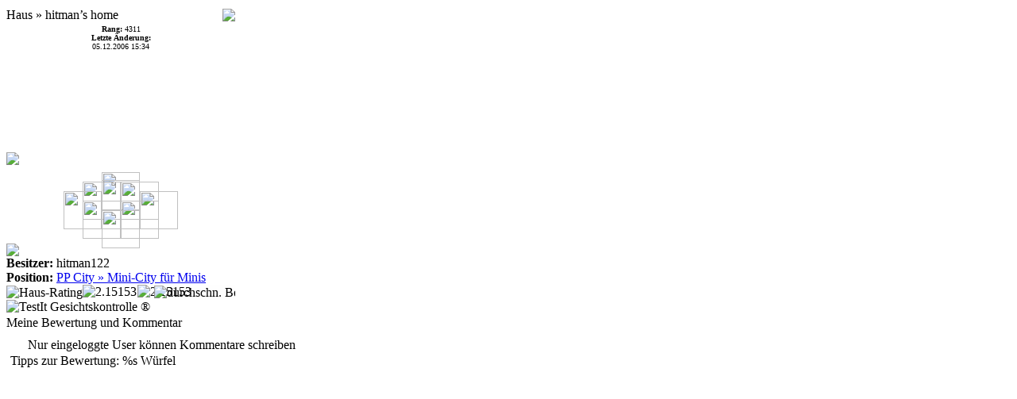

--- FILE ---
content_type: text/html; charset=ISO-8859-1
request_url: http://www.pixelplaza.de/index.php?module=profile&subName=house&tab=1&itemID=6497
body_size: 2076
content:

			<html>
			<head>
				<title>Pixelplaza - Growing Pixel Art Community</title>
				<meta HTTP-EQUIV="content-type" content=" text/html ;charset = iso-8859-1">
				<link rel="stylesheet" type="text/css" href="themes/pixelplaza/css/styles.css">
				<link rel="stylesheet" type="text/css" href="styles.css">
				<script language="JavaScript" src="js/scripts.js" type="text/javascript"></script>
				<script src="http://www.pixelplaza.de//js/jquery.min.js" type="text/javascript"></script><script src="http://www.pixelplaza.de//js/jquery.form.js" type="text/javascript"></script><script type="text/javascript">function go(itemID,tab,userID) {	housePopup ("index.php?module=profile&subName=house&itemID="+itemID+"&tab="+tab+"&userID="+userID,'housePopup'+itemID);} function goForum(itemID,postID,x) { if(postID==1 && x==1)	popup ("index.php?module=forum&show=top&top="+itemID,'forumthread'+itemID, 800, 500, 0, 0, 'yes', 'yes'); else if(postID)	popup ("index.php?module=forum&show=thread&thread="+itemID+"&post="+postID+"#"+postID,'forumthread'+itemID, 800, 500, 0, 0, 'yes', 'yes'); else 	popup ("index.php?module=forum&show=thread&thread="+itemID,'forumthread'+itemID, 800, 500, 0, 0, 'yes', 'yes');} function goGrid(gridID) {      if(gridID=="[rand]") { gridID = 53;}      if(opener != null) opener.top.location.href="index.php?vmodule=pixelviewer&gridID=" + gridID ;      else top.location.href="index.php?vmodule=pixelviewer&gridID=" + gridID ;} function unblock(id) {	popup ("index.php?module=profile&subName=unblock&id="+id,'unblock', 300, 250, 0, 0, 'yes');} 	
	</script>
				<script type="text/javascript">function highlightTab(tabID,className) {	if(document.getElementById(tabID).className!='verticalTabSelected') {		document.getElementById(tabID).className=className;	}}function onTabClick (tabID) {	if(tabID!='resize') {		resizePopup(1);	} else {		resizePopup(0);	}document.getElementById("tab1").className="verticalTab";document.getElementById("tab2").className="verticalTab";document.getElementById("tab3").className="verticalTab";document.getElementById("tab4").className="verticalTab";document.getElementById("tab5").className="verticalTab";document.getElementById("tab6").className="verticalTab";document.getElementById("tab7").className="verticalTab";document.getElementById("resize").className="verticalTab";	document.getElementById(tabID).className="verticalTabSelected";}</script><script language="javascript">var resized=true;var windowWidth=0;function detectWindowWidth() {	if (document.body.clientWidth) {		windowWidth = document.body.clientWidth;	} else if (window.innerWidth) {		windowWidth = window.innerWidth;	}	if(windowWidth<450) {		resized=false;	}}function resizePopup(op) {	if(op==1 && !resized) {		window.resizeBy(450,0);		resized=true;	}	if(op==0 && resized) {		window.resizeBy(-450,0);		resized=false;	}}</script>
			</head>
			<body onload="detectWindowWidth(); resizePopup(1)">    <div class="main">
    	<div class="surround">
        	<div class="house">
	        			<!-- content table begin -->
		<table width="288" height="365" class="openTable" cellspacing="0">
			<tr >
				<td class="captionbg" background="themes/pixelplaza/images/bg_caption.gif">
					<table width="100%" height="22">
						<tr>
							<td width="100%" class="openTableCaption">Haus &raquo; hitman’s home</td>
							<td class="openTableCaption"><a href="index.php?module=profile&subName=keepinmindlist&itemID=6497&action=addDialog" target="right" title="Haus hitman’s home zu Deinem Merkzettel hinzufügen"><img src="images/icon_keepinmind.gif" align="middle"></a></td>						</tr>
					</table>
				</td>
			</tr>
			<tr>
				<td height="1" class="borderbg"></td>
			</tr>
			<tr>
				<td height="100%" valign="top" class="openTable" >
		<iframe src="index.php?module=pixelviewer&subName=gridItemViewer&id=6497&gridSize=6&height=365&width=288&showDetails=1&showNextPrevious=1" name="preview" id="preview" width="288" height="365" scrolling="no" frameborder="0" marginwidth="0" marginheight="0"></iframe>				</td>
			</tr>
		</table>
		<!-- content table end -->
		            </div>
            <div class="comment">
            			<!-- content table begin -->
		<table width="100%" height="100%" class="openTable" cellspacing="0">
			<tr >
				<td class="captionbg" background="themes/pixelplaza/images/bg_caption.gif">
					<table width="100%" height="22">
						<tr>
							<td width="100%" class="openTableCaption">Meine Bewertung und Kommentar</td>
													</tr>
					</table>
				</td>
			</tr>
			<tr>
				<td height="1" class="borderbg"></td>
			</tr>
			<tr>
				<td height="100%" valign="top" class="openTable" >
							<iframe src="index.php?module=comment&itemID=6497" name="comment" width="100%" height="100%" scrolling="no" frameborder="0" marginwidth="0" marginheight="0"></iframe>
									</td>
			</tr>
		</table>
		<!-- content table end -->
		            </div>
            <div class="content">
	            <div><div class="verticalPagectrl" style="width:35px; height:100%; float:left;"><div style="height:30px;"></div><div title="Content" id="tab1" style="width:35px;  height:25px;" nowrap class="verticalTabSelected" onmouseover="highlightTab('tab1','verticalTabOver')" onmouseout="highlightTab('tab1','verticalTab')"><a href="index.php?module=content&itemID=6497" onclick="onTabClick ('tab1')" target="right"><img src="themes/pixelplaza/images/icon_content.gif" style="vertical-align: middle;" border="0"></a></div><div title="Making of" id="tab2" style="width:35px;  height:25px;" nowrap class="verticalTab" onmouseover="highlightTab('tab2','verticalTabOver')" onmouseout="highlightTab('tab2','verticalTab')"><a href="index.php?module=profile&subName=makingof&itemID=6497" onclick="onTabClick ('tab2')" target="right"><img src="themes/pixelplaza/images/icon_makingof.gif" style="vertical-align: middle;" border="0"></a></div><div title="Comments" id="tab3" style="width:35px;  height:25px;" nowrap class="verticalTab" onmouseover="highlightTab('tab3','verticalTabOver')" onmouseout="highlightTab('tab3','verticalTab')"><a href="index.php?module=comment&action=all&itemID=6497" onclick="onTabClick ('tab3')" target="right"><img src="themes/pixelplaza/images/icon_comment.gif" style="vertical-align: middle;" border="0"></a></div><div title="Profil" id="tab4" style="width:35px;  height:25px;" nowrap class="verticalTab" onmouseover="highlightTab('tab4','verticalTabOver')" onmouseout="highlightTab('tab4','verticalTab')"><a href="index.php?module=profile&subName=editprofile&itemID=6497&userID=" onclick="onTabClick ('tab4')" target="right"><img src="themes/pixelplaza/images/icon_profil.gif" style="vertical-align: middle;" border="0"></a></div><div title="User-Kommentare" id="tab5" style="width:35px;  height:25px;" nowrap class="verticalTab" onmouseover="highlightTab('tab5','verticalTabOver')" onmouseout="highlightTab('tab5','verticalTab')"><a href="index.php?module=profile&subName=usercomments&itemID=6497&userID=" onclick="onTabClick ('tab5')" target="right"><img src="themes/pixelplaza/images/icon_usercomments.gif" style="vertical-align: middle;" border="0"></a></div><div title="User-Favoriten" id="tab6" style="width:35px;  height:25px;" nowrap class="verticalTab" onmouseover="highlightTab('tab6','verticalTabOver')" onmouseout="highlightTab('tab6','verticalTab')"><a href="index.php?module=profile&subName=userfavs&itemID=6497&userID=" onclick="onTabClick ('tab6')" target="right"><img src="themes/pixelplaza/images/icon_userfavs.gif" style="vertical-align: middle;" border="0"></a></div><div title="Errungenschaften" id="tab7" style="width:35px;  height:25px;" nowrap class="verticalTab" onmouseover="highlightTab('tab7','verticalTabOver')" onmouseout="highlightTab('tab7','verticalTab')"><a href="index.php?module=profile&subName=achievements&itemID=6497&userID=" onclick="onTabClick ('tab7')" target="right"><img src="themes/pixelplaza/images/icon_achieve.gif" style="vertical-align: middle;" border="0"></a></div><div title="Title" id="resize" style="width:35px;  height:25px;" nowrap class="verticalTab" onmouseover="highlightTab('resize','verticalTabOver')" onmouseout="highlightTab('resize','verticalTab')"><a href="blank.html" onclick="onTabClick ('resize')" target="right"><img src="themes/pixelplaza/images/icon_smaller.gif" style="vertical-align: middle;" border="0"></a></div><div style="height:50px;" class ="verticalEmptyTab"></div></div><div style="width:437px; height:606px; float:right;">		<!-- content table begin -->
		<table width="100%" height="100%" class="openTable" cellspacing="0">
			<tr >
				<td class="captionbg" background="themes/pixelplaza/images/bg_caption.gif">
					<table width="100%" height="22">
						<tr>
							<td width="100%" class="openTableCaption"><span id="titlecontainer"></span></td>
													</tr>
					</table>
				</td>
			</tr>
			<tr>
				<td height="1" class="borderbg"></td>
			</tr>
			<tr>
				<td height="100%" valign="top" class="openTable" >
		<iframe name="right" id="right" src="index.php?module=content&itemID=6497" width="100%" height="100%" scrolling="auto" frameborder="0" marginwidth="0" marginheight="0"></iframe>				</td>
			</tr>
		</table>
		<!-- content table end -->
		</div></div>            </div>
        </div>
	</div>
    </body></html>

--- FILE ---
content_type: text/html; charset=ISO-8859-1
request_url: http://www.pixelplaza.de/index.php?module=pixelviewer&subName=gridItemViewer&id=6497&gridSize=6&height=365&width=288&showDetails=1&showNextPrevious=1
body_size: 2311
content:

			<html>
			<head>
				<title>Pixelplaza - Growing Pixel Art Community</title>
				<meta HTTP-EQUIV="content-type" content=" text/html ;charset = iso-8859-1">
				<link rel="stylesheet" type="text/css" href="themes/pixelplaza/css/styles.css">
				<link rel="stylesheet" type="text/css" href="styles.css">
				<script language="JavaScript" src="js/scripts.js" type="text/javascript"></script>
				<script src="http://www.pixelplaza.de//js/jquery.min.js" type="text/javascript"></script><script src="http://www.pixelplaza.de//js/jquery.form.js" type="text/javascript"></script><script type="text/javascript">function go(itemID,tab,userID) {	housePopup ("index.php?module=profile&subName=house&itemID="+itemID+"&tab="+tab+"&userID="+userID,'housePopup'+itemID);} function goForum(itemID,postID,x) { if(postID==1 && x==1)	popup ("index.php?module=forum&show=top&top="+itemID,'forumthread'+itemID, 800, 500, 0, 0, 'yes', 'yes'); else if(postID)	popup ("index.php?module=forum&show=thread&thread="+itemID+"&post="+postID+"#"+postID,'forumthread'+itemID, 800, 500, 0, 0, 'yes', 'yes'); else 	popup ("index.php?module=forum&show=thread&thread="+itemID,'forumthread'+itemID, 800, 500, 0, 0, 'yes', 'yes');} function goGrid(gridID) {      if(gridID=="[rand]") { gridID = 4;}      if(opener != null) opener.top.location.href="index.php?vmodule=pixelviewer&gridID=" + gridID ;      else top.location.href="index.php?vmodule=pixelviewer&gridID=" + gridID ;} function unblock(id) {	popup ("index.php?module=profile&subName=unblock&id="+id,'unblock', 300, 250, 0, 0, 'yes');} 	
	</script>
				<script language="javascript">	var scrolling=false;  function stopscrolling() {		scrolling=false;	}  function startscrolling() {		scrolling=true;	}	function scroll(dir){		posX = parseInt(document.getElementById('scrollContent').style.left);		totalWidth = parseInt(document.getElementById('scrollContent').style.width);		displayWidth = parseInt(document.getElementById('scrollClip').style.width);		overflow = totalWidth-displayWidth+8;		endReached=false;		if(dir=='l') {			add=+1;			endReached=( posX < 0 ? false : true );		} else {			add=-1;			endReached=( posX <= 0 && posX > -overflow ? false : true );		}		if(!endReached) {			document.getElementById('scrollContent').style.left=posX+add;		} else {			scrolling=false;		}		if(scrolling) {			setTimeout("scroll('"+dir+"')",10);		}		return;	}</script><script language="javascript">	function goGridParent(id){		if (parent.opener && parent.opener.parent.document.getElementById("pixelviewer")) {			parent.opener.parent.document.getElementById("pixelviewer").src = "index.php?module=pixelviewer&gridID="+id;			return;		} 		window.open("index.php?vmodule=pixelviewer&gridID="+id);	}</script>
			</head>
			<body background="images/uimages/gridbgs/grid_texture_background.gif"><div style="position:absolute;left:0px;top:0px;width:100%;z-index:201;"><table width="100%" height="100%"><tr><td width="10%" nowrap valign="top">&nbsp;</td><td align="center"><font size="1"><b>Rang:</b> 4311<br><b>Letzte Änderung:</b><br>05.12.2006 15:34</font></td><td align="right" width="10%" nowrap valign="top">&nbsp;</td></tr></table></div><div style="position:absolute;left:0px;top:0px;width:100%;height:100%;z-index:200;"><table width="100%" height="100%"><tr><td height="99%" valign="bottom"><a href="index.php?module=profile&subName=userfavs&itemID=6497&action=add" target="right" title="Haus hitman’s home zu Deinen Favoriten hinzufügen" onclick="return confirmLink('Soll diese Aktion wirklich durchgeführt werden?','Haus hitman’s home zu Deinen Favoriten hinzufügen')"><img src="images/icon_favorite_add.gif"></a></td><td height="100%" align="right" valign="bottom"><a href="javascript: popup('index.php?module=profile&subName=houselink&itemID=6497','houselink',400,200,0,0,false,true);" title="Link-Tag für dieses Haus anzeigen"><img src="images/icon_houseviewer_link.gif"></a></td></tr><tr class="griditeminfo"><td class="griditeminfo" ><b>Besitzer:</b>&nbsp;hitman122</td><td rowspan="2" width="40" style="align:center;vertical-align:top;padding-top:1px;"><a title="Melde dieses Haus wegen verbotener Inhalte oder anderer Auffälligkeiten" href="index.php?module=pixelviewer&subName=gridItemViewer&id=6497&gridSize=6&height=365&showDetails=1&showNextPrevious=1&action=police" onclick="alert('Die Pixel-Polizei wurde über dieses Haus informiert, danke!')"><img src="themes/pixelplaza/images/icon_police_call.gif"></a></td></tr><tr class="griditeminfo"><td class="griditeminfo" ><b>Position:</b>&nbsp;<a href="javascript: goGridParent(98);">PP City &raquo; Mini-City für Minis</a></td></tr><tr class="griditeminfo"><td colspan="2">
		  <table width="100%" class="box"><tr style="background-color:#fefeFe;"><td class="griditeminfostats" width="20%" nowrap>
		  <img style="vertical-align: middle" src="themes/pixelplaza/images/icon_house_rating.gif" title="Haus-Rating" ><img title=2.15153 class=rating src=images/icon_rating.gif><img title=2.15153 class=rating src=images/icon_rating.gif></td></td><td width="20%"class="griditeminfostats" nowrap>
		  <img style="vertical-align: middle" src="themes/pixelplaza/images/icon_avg_rating.gif" title="durchschn. Bewertung" > <b>2,64</b></td><td width="20%"class="griditeminfostats" nowrap><img style="vertical-align: middle" src="themes/pixelplaza/images/icon_num_comments.gif" title="Anzahl Kommentare"> <b>11</b></td><td width="20%" class="griditeminfostats" nowrap><img style="vertical-align: middle" src="themes/pixelplaza/images/icon_num_click.gif" title="Clicks"> <b>0</b></td></tr></table></td></tr><tr class="griditeminfo"><td colspan="2" heigt="20" width="100%"><img src="images/uimages/extras/multiplier_test.gif" border="0" class="itemextra" title="TestIt Gesichtskontrolle &reg;" alt="TestIt Gesichtskontrolle &reg;" /></td></tr></table></div><div style="position:absolute;left:120px;top:186px; width:48px; height:48px; z-index:34;"><img src=images/uimages/streets/stdsmall_new/street_6.gif width="48" height="48" border = 0/></div>
<div style="position:absolute;left:144px;top:198px; width:48px; height:48px; z-index:35;"><img src=images/uimages/streets/stdsmall_new/street_5.gif width="48" height="48" border = 0/></div>
<div style="position:absolute;left:168px;top:210px; width:48px; height:48px; z-index:36;"><img src=images/uimages/streets/stdsmall_new/street_3.gif width="48" height="48" border = 0/></div>
<div style="position:absolute;left:96px;top:198px; width:48px; height:48px; z-index:40;"><img src=images/uimages/streets/stdsmall_new/street_10.gif width="48" height="48" border = 0/></div>
<div style="position:absolute;left:120px;top:196px; width:48px; height:62px; z-index:41;"><img src=images/uimages/houses/u_gi_6497_1137660879.gif width="48" height="62" border = 0/></div>
<div style="position:absolute;left:144px;top:222px; width:48px; height:48px; z-index:42;"><img src=images/uimages/streets/stdsmall_new/street_10.gif width="48" height="48" border = 0/></div>
<div style="position:absolute;left:72px;top:210px; width:48px; height:48px; z-index:46;"><img src=images/uimages/streets/stdsmall_new/street_12.gif width="48" height="48" border = 0/></div>
<div style="position:absolute;left:96px;top:222px; width:48px; height:48px; z-index:47;"><img src=images/uimages/streets/stdsmall_new/street_5.gif width="48" height="48" border = 0/></div>
<div style="position:absolute;left:120px;top:234px; width:48px; height:48px; z-index:48;"><img src=images/uimages/streets/stdsmall_new/street_9.gif width="48" height="48" border = 0/></div>
<div style="position:absolute;left:0px; top:161px; z-index:10;width: 288px; height:169"><img src="images/uimages/grids/grid_texture_preview.gif"></div></body></html>

--- FILE ---
content_type: text/html; charset=ISO-8859-1
request_url: http://www.pixelplaza.de/index.php?module=comment&itemID=6497
body_size: 1441
content:

			<html>
			<head>
				<title>PixelPlaza - Growing Pixel Art Community</title>
				<meta HTTP-EQUIV="Pragma" CONTENT="no-cache">
				<meta HTTP-EQUIV="Expires" CONTENT="-1">
				<meta HTTP-EQUIV="content-type" content=" text/html ;charset = iso-8859-1">
				<meta name="Author" content="PixelPlaza Programming Team">
				<meta name="description" content="">
				<meta name="keywords" lang ="de" content="">
				<meta NAME="ROBOTS" CONTENT="INDEX,FOLLOW">
				<meta NAME="RESOURCE-TYPE" CONTENT="DOCUMENT">
				<meta NAME="DISTRIBUTION" CONTENT="GLOBAL">
				<meta NAME="COPYRIGHT" CONTENT="Copyright (c) 2026, PixelPlaza Programming Team">
				<meta NAME="RATING" CONTENT="GENERAL">
				<link rel="shortcut icon" href="/favicon.ico" />
				<link rel="stylesheet" type="text/css" href="themes/pixelplaza/css/styles.css">
				<link rel="stylesheet" type="text/css" href="styles.css">		
				<script language="JavaScript" src="js/scripts.js" type="text/javascript"></script>
				<script src="http://www.pixelplaza.de//js/jquery.min.js" type="text/javascript"></script><script src="http://www.pixelplaza.de//js/jquery.form.js" type="text/javascript"></script><script type="text/javascript">function go(itemID,tab,userID) {	housePopup ("index.php?module=profile&subName=house&itemID="+itemID+"&tab="+tab+"&userID="+userID,'housePopup'+itemID);} function goForum(itemID,postID,x) { if(postID==1 && x==1)	popup ("index.php?module=forum&show=top&top="+itemID,'forumthread'+itemID, 800, 500, 0, 0, 'yes', 'yes'); else if(postID)	popup ("index.php?module=forum&show=thread&thread="+itemID+"&post="+postID+"#"+postID,'forumthread'+itemID, 800, 500, 0, 0, 'yes', 'yes'); else 	popup ("index.php?module=forum&show=thread&thread="+itemID,'forumthread'+itemID, 800, 500, 0, 0, 'yes', 'yes');} function goGrid(gridID) {      if(gridID=="[rand]") { gridID = 222;}      if(opener != null) opener.top.location.href="index.php?vmodule=pixelviewer&gridID=" + gridID ;      else top.location.href="index.php?vmodule=pixelviewer&gridID=" + gridID ;} function unblock(id) {	popup ("index.php?module=profile&subName=unblock&id="+id,'unblock', 300, 250, 0, 0, 'yes');} 	
	</script>
				<script language="javascript" src="js/tooltips.js"></script><script language="javascript">
		 function rateIt (category, num, max) {
		   for (var i=0.5; i<=num; i+=0.5) {
		     document.getElementById("rate_" + category + i).src="images/icon_rating_big"+(Math.ceil(i)!=i ? "_l" : "_r" )+".gif";
		   }
		   for (var i=num+0.5; i<=max; i+=0.5) {
			 document.getElementById("rate_" + category + i).src="images/icon_rating_big"+(Math.ceil(i)!=i ? "_l" : "_r" )+"_disabled.gif";
		   }
		   document.getElementById("ratef_" + category).value=num;
		 }
		 function submitUpdate() {
		 	parent.onTabClick('tab3');
		 	parent.document.getElementById('right').src='index.php?module=comment&action=all&itemID=6497';
		 }
		 </script>
			</head>
			<body  style="padding:5px;">
		<table class="infotable">
			<tr>
				<td width="32" style="padding: 2px;"><img src="themes/pixelplaza/images/info_small.gif" width="16" height="16"><td style="padding: 2px; width: 99%;" class="infotext">Nur eingeloggte User können Kommentare schreiben</td>
			</tr>
		</table><div id="ttContainer" class="ttContainer">		<table width="100%" class="openTable" cellspacing="0">
			<tr class="captionbg">
				<td class="ttCaption" id="ttCaption" background="themes/pixelplaza/images/tt_bg_caption.gif" nowrap>Tipps zur Bewertung: %s Würfel</td>
			</tr><tr>
				<td class="ttContent" id="ttContent" nowrap></td>
			</tr>
		</table>
		</div></body></html>

--- FILE ---
content_type: application/javascript
request_url: http://www.pixelplaza.de/js/scripts.js
body_size: 1122
content:
/* generel vars */

// browser check
var ie = document.all ? 1 : 0		
var ns = document.layers ? 1 : 0

/* popups */
function popup(src,windowname,width,height,screenX,screenY,scrollbars,resizable) 
{
	var evalString = windowname+" = window.open(src,windowname,'status=no,scrollbars="+(scrollbars ? scrollbars : 'no' )+",resizable="+(resizable ? 'yes' : 'no' )+",,width='+width+',height='+height";
	if(screenX) {
		evalString += "+',screenX='+screenX+',screenY='+screenY+',top='+screenX+',left='+screenY);"
	} else {
		evalString += ");"
	}
	eval(evalString);
	eval('if(window.'+windowname+') { window.'+windowname+'.focus(); }');
}

function housePopup(src,windowname) {
	popup(src,windowname,338,620,0,0,false,true);
}

function staticPopup(src,windowname) {
	popup(src,windowname,338,500);
}

function helpPopup(src,windowname) {
	popup(src,windowname,300,400);
}

/* dynamically set viewer title */
function setViewerTitle(string) {
	/*if(!containerName || !parent.document.getElementById(containerName)) {
		containerName='titlecontainer';
	}*/
	if(parent.document.getElementById('titlecontainer')) {
		if(string) {
			parent.document.getElementById('titlecontainer').innerHTML = string;
		} else {
			parent.document.getElementById('titlecontainer').innerHTML ='';
		}
	}
}

/* mark all / no checkboxes */
function setCheckboxes(form, group, value)
{
    var elements = document.forms[form].elements[group+'[]'];
    var count	 = (typeof(elements.length) != 'undefined')
                  ? elements.length
                  : 0;

    if (count) {
        for (var i = 0; i < count; i++) {
            elements[i].checked = value;
        }
    } else {
        elements.checked = value;
    }
    return true;
}

/*
function highlight(item,mode)
{
	if(mode==1) {
		if(item.className.indexOf('over')==-1) {
			item.className=item.className+'over';
		}
	} else {
		item.className=item.className.replace('over','');	
	}
}*/

function confirmLink(confirmMsg, confirmItem)
{
    // opera has crappy js implementation!!!
    if (typeof(window.opera) != 'undefined') { return true; }
    return confirm(confirmMsg + '\n' + confirmItem);
}

function previewUpload(url, mode) {
	document.getElementById('previewUploadTd').style.display="block";
	document.getElementById('previewUpload').innerHTML = '<img src="'+url+'" border="0" id="previewUploadImage">';
	setTimeout("document.getElementById('previewUploadDimensions').innerHTML=document.getElementById('previewUploadImage').width+'x'+document.getElementById('previewUploadImage').width+' px';",500);
	if(document.all) {
		fileSize = document.getElementById('previewUploadImage').fileSize;
		fileSize = Math.round(fileSize/10)/100; // round on kb with 2 decimals
		if(fileSize!=0) {
			fileSize +=""; 							// convert to string
			fileSize = fileSize.replace('.',',')+' kb';
		} else {
			fileSize='-';
		}
		setTimeout("document.getElementById('previewUploadFileSize').innerHTML=fileSize;",500);
	} else {
		setTimeout("document.getElementById('previewUploadFileSize').innerHTML='-';",500);
	}
}